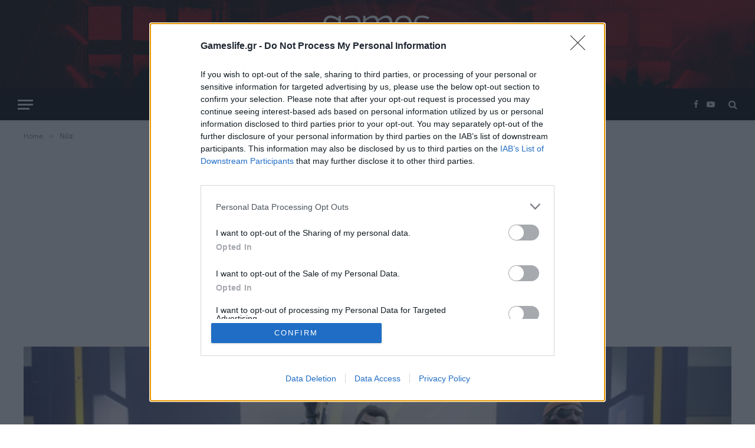

--- FILE ---
content_type: text/html; charset=UTF-8
request_url: https://www.gameslife.gr/agents-mayhem-98819
body_size: 19405
content:

<!DOCTYPE html>
<html lang="el" class="s-light site-s-light">

<head>

	<meta charset="UTF-8" />
	<meta name="viewport" content="width=device-width, initial-scale=1" />
	<meta name='robots' content='index, follow, max-image-preview:large, max-snippet:-1, max-video-preview:-1' />

	<!-- This site is optimized with the Yoast SEO plugin v25.5 - https://yoast.com/wordpress/plugins/seo/ -->
	<title>Η Volition ανακοίνωσε νέο τίτλο, το Agents of Mayhem</title><link rel="preload" as="font" href="https://www.gameslife.gr/wp-content/themes/smart-mag/css/icons/fonts/ts-icons.woff2?v3.1" type="font/woff2" crossorigin="anonymous" />
	<meta name="description" content="Η Volition Games (γνωστή κυρίως από τη σειρά Saints Row) ανακοίνωσε το Agents of Mayhem, ένα ολόφρεσκο παιχνίδι σε νέο setting." />
	<link rel="canonical" href="https://www.gameslife.gr/agents-mayhem-98819" />
	<meta property="og:locale" content="el_GR" />
	<meta property="og:type" content="article" />
	<meta property="og:title" content="Η Volition ανακοίνωσε νέο τίτλο, το Agents of Mayhem" />
	<meta property="og:description" content="Η Volition Games (γνωστή κυρίως από τη σειρά Saints Row) ανακοίνωσε το Agents of Mayhem, ένα ολόφρεσκο παιχνίδι σε νέο setting." />
	<meta property="og:url" content="https://www.gameslife.gr/agents-mayhem-98819" />
	<meta property="og:site_name" content="gameslife.gr" />
	<meta property="article:publisher" content="https://www.facebook.com/gameslifeGR" />
	<meta property="article:author" content="." />
	<meta property="article:published_time" content="2016-06-07T11:10:38+00:00" />
	<meta property="og:image" content="https://www.gameslife.gr/wp-content/uploads/2016/06/agents-of-mayhem-volition.jpg" />
	<meta property="og:image:width" content="660" />
	<meta property="og:image:height" content="330" />
	<meta property="og:image:type" content="image/jpeg" />
	<meta name="author" content="Χρήστος Κουβόπουλος" />
	<meta name="twitter:card" content="summary_large_image" />
	<meta name="twitter:creator" content="@gameslifeGR" />
	<meta name="twitter:site" content="@gameslifeGR" />
	<meta name="twitter:label1" content="Συντάχθηκε από" />
	<meta name="twitter:data1" content="Χρήστος Κουβόπουλος" />
	<script type="application/ld+json" class="yoast-schema-graph">{"@context":"https://schema.org","@graph":[{"@type":"Article","@id":"https://www.gameslife.gr/agents-mayhem-98819#article","isPartOf":{"@id":"https://www.gameslife.gr/agents-mayhem-98819"},"author":{"name":"Χρήστος Κουβόπουλος","@id":"https://www.gameslife.gr/#/schema/person/c4de1ea89796df4ab8115052d327cf02"},"headline":"Η Volition ανακοίνωσε νέο τίτλο, το Agents of Mayhem","datePublished":"2016-06-07T11:10:38+00:00","mainEntityOfPage":{"@id":"https://www.gameslife.gr/agents-mayhem-98819"},"wordCount":33,"publisher":{"@id":"https://www.gameslife.gr/#organization"},"image":{"@id":"https://www.gameslife.gr/agents-mayhem-98819#primaryimage"},"thumbnailUrl":"https://www.gameslife.gr/wp-content/uploads/2016/06/agents-of-mayhem-volition.jpg","keywords":["Agents of Mayhem","Volition"],"articleSection":["Νέα"],"inLanguage":"el"},{"@type":"WebPage","@id":"https://www.gameslife.gr/agents-mayhem-98819","url":"https://www.gameslife.gr/agents-mayhem-98819","name":"Η Volition ανακοίνωσε νέο τίτλο, το Agents of Mayhem","isPartOf":{"@id":"https://www.gameslife.gr/#website"},"primaryImageOfPage":{"@id":"https://www.gameslife.gr/agents-mayhem-98819#primaryimage"},"image":{"@id":"https://www.gameslife.gr/agents-mayhem-98819#primaryimage"},"thumbnailUrl":"https://www.gameslife.gr/wp-content/uploads/2016/06/agents-of-mayhem-volition.jpg","datePublished":"2016-06-07T11:10:38+00:00","description":"Η Volition Games (γνωστή κυρίως από τη σειρά Saints Row) ανακοίνωσε το Agents of Mayhem, ένα ολόφρεσκο παιχνίδι σε νέο setting.","inLanguage":"el","potentialAction":[{"@type":"ReadAction","target":["https://www.gameslife.gr/agents-mayhem-98819"]}]},{"@type":"ImageObject","inLanguage":"el","@id":"https://www.gameslife.gr/agents-mayhem-98819#primaryimage","url":"https://www.gameslife.gr/wp-content/uploads/2016/06/agents-of-mayhem-volition.jpg","contentUrl":"https://www.gameslife.gr/wp-content/uploads/2016/06/agents-of-mayhem-volition.jpg","width":660,"height":330,"caption":"agents of mayhem volition"},{"@type":"WebSite","@id":"https://www.gameslife.gr/#website","url":"https://www.gameslife.gr/","name":"gameslife.gr","description":"Ζήσε το παιχνίδι!","publisher":{"@id":"https://www.gameslife.gr/#organization"},"potentialAction":[{"@type":"SearchAction","target":{"@type":"EntryPoint","urlTemplate":"https://www.gameslife.gr/?s={search_term_string}"},"query-input":{"@type":"PropertyValueSpecification","valueRequired":true,"valueName":"search_term_string"}}],"inLanguage":"el"},{"@type":"Organization","@id":"https://www.gameslife.gr/#organization","name":"Games Life","url":"https://www.gameslife.gr/","logo":{"@type":"ImageObject","inLanguage":"el","@id":"https://www.gameslife.gr/#/schema/logo/image/","url":"https://www.gameslife.gr/wp-content/uploads/2016/06/logo_gl.png","contentUrl":"https://www.gameslife.gr/wp-content/uploads/2016/06/logo_gl.png","width":210,"height":100,"caption":"Games Life"},"image":{"@id":"https://www.gameslife.gr/#/schema/logo/image/"},"sameAs":["https://www.facebook.com/gameslifeGR","https://x.com/gameslifeGR"]},{"@type":"Person","@id":"https://www.gameslife.gr/#/schema/person/c4de1ea89796df4ab8115052d327cf02","name":"Χρήστος Κουβόπουλος","image":{"@type":"ImageObject","inLanguage":"el","@id":"https://www.gameslife.gr/#/schema/person/image/","url":"https://secure.gravatar.com/avatar/78ddecffc77ccf05e3d19e4dcc7474e0?s=96&d=retro&r=g","contentUrl":"https://secure.gravatar.com/avatar/78ddecffc77ccf05e3d19e4dcc7474e0?s=96&d=retro&r=g","caption":"Χρήστος Κουβόπουλος"},"description":"Παραδοσιακός PC gamer με πορεία στα μεγαλύτερα ελληνικά έντυπα (GamePro, Computer Games Magazine, PC Master) από το 2001. Πέρα από racing και sports, θα τον βρείτε να παίζει οποιοδήποτε genre, ακόμα και... text-based MMO.","sameAs":["http://www.facebook.com/chriskuv","."],"url":"https://www.gameslife.gr/author/kuv"}]}</script>
	<!-- / Yoast SEO plugin. -->


<link rel='dns-prefetch' href='//fonts.googleapis.com' />
<link rel="alternate" type="application/rss+xml" title="Ροή RSS &raquo; gameslife.gr" href="https://www.gameslife.gr/feed" />
<link rel="alternate" type="application/rss+xml" title="Ροή Σχολίων &raquo; gameslife.gr" href="https://www.gameslife.gr/comments/feed" />
<script type="text/javascript">
/* <![CDATA[ */
window._wpemojiSettings = {"baseUrl":"https:\/\/s.w.org\/images\/core\/emoji\/15.0.3\/72x72\/","ext":".png","svgUrl":"https:\/\/s.w.org\/images\/core\/emoji\/15.0.3\/svg\/","svgExt":".svg","source":{"concatemoji":"https:\/\/www.gameslife.gr\/wp-includes\/js\/wp-emoji-release.min.js?ver=3db1b2e83e1ba7a84f7bf9d35507bccb"}};
/*! This file is auto-generated */
!function(i,n){var o,s,e;function c(e){try{var t={supportTests:e,timestamp:(new Date).valueOf()};sessionStorage.setItem(o,JSON.stringify(t))}catch(e){}}function p(e,t,n){e.clearRect(0,0,e.canvas.width,e.canvas.height),e.fillText(t,0,0);var t=new Uint32Array(e.getImageData(0,0,e.canvas.width,e.canvas.height).data),r=(e.clearRect(0,0,e.canvas.width,e.canvas.height),e.fillText(n,0,0),new Uint32Array(e.getImageData(0,0,e.canvas.width,e.canvas.height).data));return t.every(function(e,t){return e===r[t]})}function u(e,t,n){switch(t){case"flag":return n(e,"\ud83c\udff3\ufe0f\u200d\u26a7\ufe0f","\ud83c\udff3\ufe0f\u200b\u26a7\ufe0f")?!1:!n(e,"\ud83c\uddfa\ud83c\uddf3","\ud83c\uddfa\u200b\ud83c\uddf3")&&!n(e,"\ud83c\udff4\udb40\udc67\udb40\udc62\udb40\udc65\udb40\udc6e\udb40\udc67\udb40\udc7f","\ud83c\udff4\u200b\udb40\udc67\u200b\udb40\udc62\u200b\udb40\udc65\u200b\udb40\udc6e\u200b\udb40\udc67\u200b\udb40\udc7f");case"emoji":return!n(e,"\ud83d\udc26\u200d\u2b1b","\ud83d\udc26\u200b\u2b1b")}return!1}function f(e,t,n){var r="undefined"!=typeof WorkerGlobalScope&&self instanceof WorkerGlobalScope?new OffscreenCanvas(300,150):i.createElement("canvas"),a=r.getContext("2d",{willReadFrequently:!0}),o=(a.textBaseline="top",a.font="600 32px Arial",{});return e.forEach(function(e){o[e]=t(a,e,n)}),o}function t(e){var t=i.createElement("script");t.src=e,t.defer=!0,i.head.appendChild(t)}"undefined"!=typeof Promise&&(o="wpEmojiSettingsSupports",s=["flag","emoji"],n.supports={everything:!0,everythingExceptFlag:!0},e=new Promise(function(e){i.addEventListener("DOMContentLoaded",e,{once:!0})}),new Promise(function(t){var n=function(){try{var e=JSON.parse(sessionStorage.getItem(o));if("object"==typeof e&&"number"==typeof e.timestamp&&(new Date).valueOf()<e.timestamp+604800&&"object"==typeof e.supportTests)return e.supportTests}catch(e){}return null}();if(!n){if("undefined"!=typeof Worker&&"undefined"!=typeof OffscreenCanvas&&"undefined"!=typeof URL&&URL.createObjectURL&&"undefined"!=typeof Blob)try{var e="postMessage("+f.toString()+"("+[JSON.stringify(s),u.toString(),p.toString()].join(",")+"));",r=new Blob([e],{type:"text/javascript"}),a=new Worker(URL.createObjectURL(r),{name:"wpTestEmojiSupports"});return void(a.onmessage=function(e){c(n=e.data),a.terminate(),t(n)})}catch(e){}c(n=f(s,u,p))}t(n)}).then(function(e){for(var t in e)n.supports[t]=e[t],n.supports.everything=n.supports.everything&&n.supports[t],"flag"!==t&&(n.supports.everythingExceptFlag=n.supports.everythingExceptFlag&&n.supports[t]);n.supports.everythingExceptFlag=n.supports.everythingExceptFlag&&!n.supports.flag,n.DOMReady=!1,n.readyCallback=function(){n.DOMReady=!0}}).then(function(){return e}).then(function(){var e;n.supports.everything||(n.readyCallback(),(e=n.source||{}).concatemoji?t(e.concatemoji):e.wpemoji&&e.twemoji&&(t(e.twemoji),t(e.wpemoji)))}))}((window,document),window._wpemojiSettings);
/* ]]> */
</script>
<style id='wp-emoji-styles-inline-css' type='text/css'>

	img.wp-smiley, img.emoji {
		display: inline !important;
		border: none !important;
		box-shadow: none !important;
		height: 1em !important;
		width: 1em !important;
		margin: 0 0.07em !important;
		vertical-align: -0.1em !important;
		background: none !important;
		padding: 0 !important;
	}
</style>
<link rel='stylesheet' id='wp-block-library-css' href='https://www.gameslife.gr/wp-includes/css/dist/block-library/style.min.css?ver=3db1b2e83e1ba7a84f7bf9d35507bccb' type='text/css' media='all' />
<style id='classic-theme-styles-inline-css' type='text/css'>
/*! This file is auto-generated */
.wp-block-button__link{color:#fff;background-color:#32373c;border-radius:9999px;box-shadow:none;text-decoration:none;padding:calc(.667em + 2px) calc(1.333em + 2px);font-size:1.125em}.wp-block-file__button{background:#32373c;color:#fff;text-decoration:none}
</style>
<style id='global-styles-inline-css' type='text/css'>
:root{--wp--preset--aspect-ratio--square: 1;--wp--preset--aspect-ratio--4-3: 4/3;--wp--preset--aspect-ratio--3-4: 3/4;--wp--preset--aspect-ratio--3-2: 3/2;--wp--preset--aspect-ratio--2-3: 2/3;--wp--preset--aspect-ratio--16-9: 16/9;--wp--preset--aspect-ratio--9-16: 9/16;--wp--preset--color--black: #000000;--wp--preset--color--cyan-bluish-gray: #abb8c3;--wp--preset--color--white: #ffffff;--wp--preset--color--pale-pink: #f78da7;--wp--preset--color--vivid-red: #cf2e2e;--wp--preset--color--luminous-vivid-orange: #ff6900;--wp--preset--color--luminous-vivid-amber: #fcb900;--wp--preset--color--light-green-cyan: #7bdcb5;--wp--preset--color--vivid-green-cyan: #00d084;--wp--preset--color--pale-cyan-blue: #8ed1fc;--wp--preset--color--vivid-cyan-blue: #0693e3;--wp--preset--color--vivid-purple: #9b51e0;--wp--preset--gradient--vivid-cyan-blue-to-vivid-purple: linear-gradient(135deg,rgba(6,147,227,1) 0%,rgb(155,81,224) 100%);--wp--preset--gradient--light-green-cyan-to-vivid-green-cyan: linear-gradient(135deg,rgb(122,220,180) 0%,rgb(0,208,130) 100%);--wp--preset--gradient--luminous-vivid-amber-to-luminous-vivid-orange: linear-gradient(135deg,rgba(252,185,0,1) 0%,rgba(255,105,0,1) 100%);--wp--preset--gradient--luminous-vivid-orange-to-vivid-red: linear-gradient(135deg,rgba(255,105,0,1) 0%,rgb(207,46,46) 100%);--wp--preset--gradient--very-light-gray-to-cyan-bluish-gray: linear-gradient(135deg,rgb(238,238,238) 0%,rgb(169,184,195) 100%);--wp--preset--gradient--cool-to-warm-spectrum: linear-gradient(135deg,rgb(74,234,220) 0%,rgb(151,120,209) 20%,rgb(207,42,186) 40%,rgb(238,44,130) 60%,rgb(251,105,98) 80%,rgb(254,248,76) 100%);--wp--preset--gradient--blush-light-purple: linear-gradient(135deg,rgb(255,206,236) 0%,rgb(152,150,240) 100%);--wp--preset--gradient--blush-bordeaux: linear-gradient(135deg,rgb(254,205,165) 0%,rgb(254,45,45) 50%,rgb(107,0,62) 100%);--wp--preset--gradient--luminous-dusk: linear-gradient(135deg,rgb(255,203,112) 0%,rgb(199,81,192) 50%,rgb(65,88,208) 100%);--wp--preset--gradient--pale-ocean: linear-gradient(135deg,rgb(255,245,203) 0%,rgb(182,227,212) 50%,rgb(51,167,181) 100%);--wp--preset--gradient--electric-grass: linear-gradient(135deg,rgb(202,248,128) 0%,rgb(113,206,126) 100%);--wp--preset--gradient--midnight: linear-gradient(135deg,rgb(2,3,129) 0%,rgb(40,116,252) 100%);--wp--preset--font-size--small: 13px;--wp--preset--font-size--medium: 20px;--wp--preset--font-size--large: 36px;--wp--preset--font-size--x-large: 42px;--wp--preset--spacing--20: 0.44rem;--wp--preset--spacing--30: 0.67rem;--wp--preset--spacing--40: 1rem;--wp--preset--spacing--50: 1.5rem;--wp--preset--spacing--60: 2.25rem;--wp--preset--spacing--70: 3.38rem;--wp--preset--spacing--80: 5.06rem;--wp--preset--shadow--natural: 6px 6px 9px rgba(0, 0, 0, 0.2);--wp--preset--shadow--deep: 12px 12px 50px rgba(0, 0, 0, 0.4);--wp--preset--shadow--sharp: 6px 6px 0px rgba(0, 0, 0, 0.2);--wp--preset--shadow--outlined: 6px 6px 0px -3px rgba(255, 255, 255, 1), 6px 6px rgba(0, 0, 0, 1);--wp--preset--shadow--crisp: 6px 6px 0px rgba(0, 0, 0, 1);}:where(.is-layout-flex){gap: 0.5em;}:where(.is-layout-grid){gap: 0.5em;}body .is-layout-flex{display: flex;}.is-layout-flex{flex-wrap: wrap;align-items: center;}.is-layout-flex > :is(*, div){margin: 0;}body .is-layout-grid{display: grid;}.is-layout-grid > :is(*, div){margin: 0;}:where(.wp-block-columns.is-layout-flex){gap: 2em;}:where(.wp-block-columns.is-layout-grid){gap: 2em;}:where(.wp-block-post-template.is-layout-flex){gap: 1.25em;}:where(.wp-block-post-template.is-layout-grid){gap: 1.25em;}.has-black-color{color: var(--wp--preset--color--black) !important;}.has-cyan-bluish-gray-color{color: var(--wp--preset--color--cyan-bluish-gray) !important;}.has-white-color{color: var(--wp--preset--color--white) !important;}.has-pale-pink-color{color: var(--wp--preset--color--pale-pink) !important;}.has-vivid-red-color{color: var(--wp--preset--color--vivid-red) !important;}.has-luminous-vivid-orange-color{color: var(--wp--preset--color--luminous-vivid-orange) !important;}.has-luminous-vivid-amber-color{color: var(--wp--preset--color--luminous-vivid-amber) !important;}.has-light-green-cyan-color{color: var(--wp--preset--color--light-green-cyan) !important;}.has-vivid-green-cyan-color{color: var(--wp--preset--color--vivid-green-cyan) !important;}.has-pale-cyan-blue-color{color: var(--wp--preset--color--pale-cyan-blue) !important;}.has-vivid-cyan-blue-color{color: var(--wp--preset--color--vivid-cyan-blue) !important;}.has-vivid-purple-color{color: var(--wp--preset--color--vivid-purple) !important;}.has-black-background-color{background-color: var(--wp--preset--color--black) !important;}.has-cyan-bluish-gray-background-color{background-color: var(--wp--preset--color--cyan-bluish-gray) !important;}.has-white-background-color{background-color: var(--wp--preset--color--white) !important;}.has-pale-pink-background-color{background-color: var(--wp--preset--color--pale-pink) !important;}.has-vivid-red-background-color{background-color: var(--wp--preset--color--vivid-red) !important;}.has-luminous-vivid-orange-background-color{background-color: var(--wp--preset--color--luminous-vivid-orange) !important;}.has-luminous-vivid-amber-background-color{background-color: var(--wp--preset--color--luminous-vivid-amber) !important;}.has-light-green-cyan-background-color{background-color: var(--wp--preset--color--light-green-cyan) !important;}.has-vivid-green-cyan-background-color{background-color: var(--wp--preset--color--vivid-green-cyan) !important;}.has-pale-cyan-blue-background-color{background-color: var(--wp--preset--color--pale-cyan-blue) !important;}.has-vivid-cyan-blue-background-color{background-color: var(--wp--preset--color--vivid-cyan-blue) !important;}.has-vivid-purple-background-color{background-color: var(--wp--preset--color--vivid-purple) !important;}.has-black-border-color{border-color: var(--wp--preset--color--black) !important;}.has-cyan-bluish-gray-border-color{border-color: var(--wp--preset--color--cyan-bluish-gray) !important;}.has-white-border-color{border-color: var(--wp--preset--color--white) !important;}.has-pale-pink-border-color{border-color: var(--wp--preset--color--pale-pink) !important;}.has-vivid-red-border-color{border-color: var(--wp--preset--color--vivid-red) !important;}.has-luminous-vivid-orange-border-color{border-color: var(--wp--preset--color--luminous-vivid-orange) !important;}.has-luminous-vivid-amber-border-color{border-color: var(--wp--preset--color--luminous-vivid-amber) !important;}.has-light-green-cyan-border-color{border-color: var(--wp--preset--color--light-green-cyan) !important;}.has-vivid-green-cyan-border-color{border-color: var(--wp--preset--color--vivid-green-cyan) !important;}.has-pale-cyan-blue-border-color{border-color: var(--wp--preset--color--pale-cyan-blue) !important;}.has-vivid-cyan-blue-border-color{border-color: var(--wp--preset--color--vivid-cyan-blue) !important;}.has-vivid-purple-border-color{border-color: var(--wp--preset--color--vivid-purple) !important;}.has-vivid-cyan-blue-to-vivid-purple-gradient-background{background: var(--wp--preset--gradient--vivid-cyan-blue-to-vivid-purple) !important;}.has-light-green-cyan-to-vivid-green-cyan-gradient-background{background: var(--wp--preset--gradient--light-green-cyan-to-vivid-green-cyan) !important;}.has-luminous-vivid-amber-to-luminous-vivid-orange-gradient-background{background: var(--wp--preset--gradient--luminous-vivid-amber-to-luminous-vivid-orange) !important;}.has-luminous-vivid-orange-to-vivid-red-gradient-background{background: var(--wp--preset--gradient--luminous-vivid-orange-to-vivid-red) !important;}.has-very-light-gray-to-cyan-bluish-gray-gradient-background{background: var(--wp--preset--gradient--very-light-gray-to-cyan-bluish-gray) !important;}.has-cool-to-warm-spectrum-gradient-background{background: var(--wp--preset--gradient--cool-to-warm-spectrum) !important;}.has-blush-light-purple-gradient-background{background: var(--wp--preset--gradient--blush-light-purple) !important;}.has-blush-bordeaux-gradient-background{background: var(--wp--preset--gradient--blush-bordeaux) !important;}.has-luminous-dusk-gradient-background{background: var(--wp--preset--gradient--luminous-dusk) !important;}.has-pale-ocean-gradient-background{background: var(--wp--preset--gradient--pale-ocean) !important;}.has-electric-grass-gradient-background{background: var(--wp--preset--gradient--electric-grass) !important;}.has-midnight-gradient-background{background: var(--wp--preset--gradient--midnight) !important;}.has-small-font-size{font-size: var(--wp--preset--font-size--small) !important;}.has-medium-font-size{font-size: var(--wp--preset--font-size--medium) !important;}.has-large-font-size{font-size: var(--wp--preset--font-size--large) !important;}.has-x-large-font-size{font-size: var(--wp--preset--font-size--x-large) !important;}
:where(.wp-block-post-template.is-layout-flex){gap: 1.25em;}:where(.wp-block-post-template.is-layout-grid){gap: 1.25em;}
:where(.wp-block-columns.is-layout-flex){gap: 2em;}:where(.wp-block-columns.is-layout-grid){gap: 2em;}
:root :where(.wp-block-pullquote){font-size: 1.5em;line-height: 1.6;}
</style>
<link rel='stylesheet' id='contact-form-7-css' href='https://www.gameslife.gr/wp-content/plugins/contact-form-7/includes/css/styles.css?ver=6.0.6' type='text/css' media='all' />
<link rel='stylesheet' id='smartmag-core-css' href='https://www.gameslife.gr/wp-content/themes/smart-mag/style.css?ver=10.2.1' type='text/css' media='all' />
<style id='smartmag-core-inline-css' type='text/css'>
:root { --c-main: #dd1824;
--c-main-rgb: 221,24,36;
--text-font: "DM Sans", system-ui, -apple-system, "Segoe UI", Arial, sans-serif;
--body-font: "DM Sans", system-ui, -apple-system, "Segoe UI", Arial, sans-serif;
--title-font: "Exo 2", system-ui, -apple-system, "Segoe UI", Arial, sans-serif;
--h-font: "Exo 2", system-ui, -apple-system, "Segoe UI", Arial, sans-serif;
--title-size-xs: 16px;
--title-size-s: 18px;
--title-size-n: 18px;
--title-size-m: 20px;
--title-fw-bold: 700; }
.smart-head-main { --c-shadow: rgba(0,0,0,0.05); }
.smart-head-main .smart-head-mid { --head-h: 150px; background-repeat: no-repeat; background-position: center center; background-size: cover; background-image: url(https://smartmag.theme-sphere.com/gaming/wp-content/uploads/sites/9/2021/02/header-bg-red@2x-web-scaled.jpg); }
.smart-head-main .smart-head-bot { --head-h: 54px; border-top-width: 0px; border-bottom-width: 0px; }
.navigation-main .menu > li > a { font-size: 15px; font-weight: bold; text-transform: uppercase; letter-spacing: .05em; }
.navigation-main .menu > li li a { font-size: 14px; }
.navigation-main { --nav-items-space: 16px; }
.s-light .navigation-main { --c-nav: #000000; }
.s-light .navigation { --c-nav-blip: var(--c-main); }
.s-dark .navigation-main { --c-nav: #ffffff; --c-nav-hov: var(--c-main); }
.s-dark .navigation { --c-nav-blip: #aaaaaa; }
.smart-head-mobile .smart-head-mid { --head-h: 70px; background-repeat: no-repeat; background-position: center center; background-size: cover; background-image: url(https://smartmag.theme-sphere.com/gaming/wp-content/uploads/sites/9/2021/02/header-bg-red@2x-web-scaled.jpg); border-bottom-width: 0px; }
.navigation-small { font-family: "Poppins", system-ui, -apple-system, "Segoe UI", Arial, sans-serif; margin-left: calc(-1 * var(--nav-items-space)); }
.smart-head-main .spc-social { --c-spc-social-hov: #f2f2f2; }
.post-meta .meta-item, .post-meta .text-in { font-size: 11px; text-transform: uppercase; letter-spacing: 0.04em; }
.block-head-c2 .heading { font-size: 21px; letter-spacing: 0.02em; }
.block-head-c2 { --line-weight: 3px; }
.block-head-e2 .heading { font-weight: 600; color: var(--c-main); }
.post-meta-single .meta-item, .post-meta-single .text-in { font-size: 14px; }
.entry-content { font-size: 18px; }
.a-wrap-2:not(._) { margin-top: 0px; }
@media (min-width: 1200px) { .loop-list .post-title { font-size: 22px; } }
@media (min-width: 940px) and (max-width: 1200px) { .navigation-main .menu > li > a { font-size: calc(10px + (15px - 10px) * .7); } }


</style>
<link rel='stylesheet' id='smartmag-magnific-popup-css' href='https://www.gameslife.gr/wp-content/themes/smart-mag/css/lightbox.css?ver=10.2.1' type='text/css' media='all' />
<link rel='stylesheet' id='smartmag-icons-css' href='https://www.gameslife.gr/wp-content/themes/smart-mag/css/icons/icons.css?ver=10.2.1' type='text/css' media='all' />
<link rel='stylesheet' id='smartmag-gfonts-custom-css' href='https://fonts.googleapis.com/css?family=DM+Sans%3A400%2C500%2C600%2C700%7CExo+2%3A400%2C500%2C600%2C700%7CPoppins%3A400%2C500%2C600%2C700&#038;display=swap' type='text/css' media='all' />
<script type="text/javascript" id="smartmag-lazy-inline-js-after">
/* <![CDATA[ */
/**
 * @copyright ThemeSphere
 * @preserve
 */
var BunyadLazy={};BunyadLazy.load=function(){function a(e,n){var t={};e.dataset.bgset&&e.dataset.sizes?(t.sizes=e.dataset.sizes,t.srcset=e.dataset.bgset):t.src=e.dataset.bgsrc,function(t){var a=t.dataset.ratio;if(0<a){const e=t.parentElement;if(e.classList.contains("media-ratio")){const n=e.style;n.getPropertyValue("--a-ratio")||(n.paddingBottom=100/a+"%")}}}(e);var a,o=document.createElement("img");for(a in o.onload=function(){var t="url('"+(o.currentSrc||o.src)+"')",a=e.style;a.backgroundImage!==t&&requestAnimationFrame(()=>{a.backgroundImage=t,n&&n()}),o.onload=null,o.onerror=null,o=null},o.onerror=o.onload,t)o.setAttribute(a,t[a]);o&&o.complete&&0<o.naturalWidth&&o.onload&&o.onload()}function e(t){t.dataset.loaded||a(t,()=>{document.dispatchEvent(new Event("lazyloaded")),t.dataset.loaded=1})}function n(t){"complete"===document.readyState?t():window.addEventListener("load",t)}return{initEarly:function(){var t,a=()=>{document.querySelectorAll(".img.bg-cover:not(.lazyload)").forEach(e)};"complete"!==document.readyState?(t=setInterval(a,150),n(()=>{a(),clearInterval(t)})):a()},callOnLoad:n,initBgImages:function(t){t&&n(()=>{document.querySelectorAll(".img.bg-cover").forEach(e)})},bgLoad:a}}(),BunyadLazy.load.initEarly();
/* ]]> */
</script>
<script type="text/javascript" src="https://www.gameslife.gr/wp-includes/js/jquery/jquery.min.js?ver=3.7.1" id="jquery-core-js"></script>
<script type="text/javascript" src="https://www.gameslife.gr/wp-includes/js/jquery/jquery-migrate.min.js?ver=3.4.1" id="jquery-migrate-js"></script>
<link rel="https://api.w.org/" href="https://www.gameslife.gr/wp-json/" /><link rel="alternate" title="JSON" type="application/json" href="https://www.gameslife.gr/wp-json/wp/v2/posts/43265" /><link rel="EditURI" type="application/rsd+xml" title="RSD" href="https://www.gameslife.gr/xmlrpc.php?rsd" />

<link rel='shortlink' href='https://www.gameslife.gr/?p=43265' />
<link rel="alternate" title="oEmbed (JSON)" type="application/json+oembed" href="https://www.gameslife.gr/wp-json/oembed/1.0/embed?url=https%3A%2F%2Fwww.gameslife.gr%2Fagents-mayhem-98819" />
<link rel="alternate" title="oEmbed (XML)" type="text/xml+oembed" href="https://www.gameslife.gr/wp-json/oembed/1.0/embed?url=https%3A%2F%2Fwww.gameslife.gr%2Fagents-mayhem-98819&#038;format=xml" />
<!-- start Simple Custom CSS and JS -->
<script async src="https://securepubads.g.doubleclick.net/tag/js/gpt.js"></script>
<script>
  window.googletag = window.googletag || {cmd: []};
  googletag.cmd.push(function() {
    googletag.defineSlot('/14406276/gameslife.gr_300x250_static_1', [300, 250], 'div-gpt-ad-1710326446254-0').addService(googletag.pubads());
	   googletag.defineSlot('/14406276/gameslife.gr_300x250_static_2', [300, 250], 'div-gpt-ad-1710326494169-0').addService(googletag.pubads());
	 googletag.defineSlot('/14406276/gameslife.gr_300x250_sidebar_1', [300, 250], 'div-gpt-ad-1710326522974-0').addService(googletag.pubads());
	  googletag.defineSlot('/14406276/gameslife.gr_300x250_sidebar_2', [300, 250], 'div-gpt-ad-1710326551675-0').addService(googletag.pubads());
    googletag.pubads().enableSingleRequest();
    googletag.pubads().collapseEmptyDivs();
    googletag.enableServices();
  });
</script>
<!-- end Simple Custom CSS and JS -->
<!-- start Simple Custom CSS and JS -->
<!-- Google Tag Manager -->
<script>(function(w,d,s,l,i){w[l]=w[l]||[];w[l].push({'gtm.start':
new Date().getTime(),event:'gtm.js'});var f=d.getElementsByTagName(s)[0],
j=d.createElement(s),dl=l!='dataLayer'?'&l='+l:'';j.async=true;j.src=
'https://www.googletagmanager.com/gtm.js?id='+i+dl;f.parentNode.insertBefore(j,f);
})(window,document,'script','dataLayer','GTM-PL3M8K89');</script>
<!-- End Google Tag Manager -->



<script async src="https://pagead2.googlesyndication.com/pagead/js/adsbygoogle.js?client=ca-pub-1800639030077422"
     crossorigin="anonymous"></script>

<!-- end Simple Custom CSS and JS -->
<!-- start Simple Custom CSS and JS -->
<!-- InMobi Choice. Consent Manager Tag v3.0 (for TCF 2.2) -->
<script type="text/javascript" async=true>
(function() {
  var host = window.location.hostname;
  var element = document.createElement('script');
  var firstScript = document.getElementsByTagName('script')[0];
  var url = 'https://cmp.inmobi.com'
    .concat('/choice/', 'wAsNvwRH6P4B5', '/', host, '/choice.js?tag_version=V3');
  var uspTries = 0;
  var uspTriesLimit = 3;
  element.async = true;
  element.type = 'text/javascript';
  element.src = url;

  firstScript.parentNode.insertBefore(element, firstScript);

  function makeStub() {
    var TCF_LOCATOR_NAME = '__tcfapiLocator';
    var queue = [];
    var win = window;
    var cmpFrame;

    function addFrame() {
      var doc = win.document;
      var otherCMP = !!(win.frames[TCF_LOCATOR_NAME]);

      if (!otherCMP) {
        if (doc.body) {
          var iframe = doc.createElement('iframe');

          iframe.style.cssText = 'display:none';
          iframe.name = TCF_LOCATOR_NAME;
          doc.body.appendChild(iframe);
        } else {
          setTimeout(addFrame, 5);
        }
      }
      return !otherCMP;
    }

    function tcfAPIHandler() {
      var gdprApplies;
      var args = arguments;

      if (!args.length) {
        return queue;
      } else if (args[0] === 'setGdprApplies') {
        if (
          args.length > 3 &&
          args[2] === 2 &&
          typeof args[3] === 'boolean'
        ) {
          gdprApplies = args[3];
          if (typeof args[2] === 'function') {
            args[2]('set', true);
          }
        }
      } else if (args[0] === 'ping') {
        var retr = {
          gdprApplies: gdprApplies,
          cmpLoaded: false,
          cmpStatus: 'stub'
        };

        if (typeof args[2] === 'function') {
          args[2](retr);
        }
      } else {
        if(args[0] === 'init' && typeof args[3] === 'object') {
          args[3] = Object.assign(args[3], { tag_version: 'V3' });
        }
        queue.push(args);
      }
    }

    function postMessageEventHandler(event) {
      var msgIsString = typeof event.data === 'string';
      var json = {};

      try {
        if (msgIsString) {
          json = JSON.parse(event.data);
        } else {
          json = event.data;
        }
      } catch (ignore) {}

      var payload = json.__tcfapiCall;

      if (payload) {
        window.__tcfapi(
          payload.command,
          payload.version,
          function(retValue, success) {
            var returnMsg = {
              __tcfapiReturn: {
                returnValue: retValue,
                success: success,
                callId: payload.callId
              }
            };
            if (msgIsString) {
              returnMsg = JSON.stringify(returnMsg);
            }
            if (event && event.source && event.source.postMessage) {
              event.source.postMessage(returnMsg, '*');
            }
          },
          payload.parameter
        );
      }
    }

    while (win) {
      try {
        if (win.frames[TCF_LOCATOR_NAME]) {
          cmpFrame = win;
          break;
        }
      } catch (ignore) {}

      if (win === window.top) {
        break;
      }
      win = win.parent;
    }
    if (!cmpFrame) {
      addFrame();
      win.__tcfapi = tcfAPIHandler;
      win.addEventListener('message', postMessageEventHandler, false);
    }
  };

  makeStub();

  var uspStubFunction = function() {
    var arg = arguments;
    if (typeof window.__uspapi !== uspStubFunction) {
      setTimeout(function() {
        if (typeof window.__uspapi !== 'undefined') {
          window.__uspapi.apply(window.__uspapi, arg);
        }
      }, 500);
    }
  };

  var checkIfUspIsReady = function() {
    uspTries++;
    if (window.__uspapi === uspStubFunction && uspTries < uspTriesLimit) {
      console.warn('USP is not accessible');
    } else {
      clearInterval(uspInterval);
    }
  };

  if (typeof window.__uspapi === 'undefined') {
    window.__uspapi = uspStubFunction;
    var uspInterval = setInterval(checkIfUspIsReady, 6000);
  }
})();
</script>
<!-- End InMobi Choice. Consent Manager Tag v3.0 (for TCF 2.2) --><!-- end Simple Custom CSS and JS -->

		<script>
		var BunyadSchemeKey = 'bunyad-scheme';
		(() => {
			const d = document.documentElement;
			const c = d.classList;
			var scheme = localStorage.getItem(BunyadSchemeKey);
			
			if (scheme) {
				d.dataset.origClass = c;
				scheme === 'dark' ? c.remove('s-light', 'site-s-light') : c.remove('s-dark', 'site-s-dark');
				c.add('site-s-' + scheme, 's-' + scheme);
			}
		})();
		</script>
		<meta name="generator" content="Elementor 3.25.3; features: e_font_icon_svg, additional_custom_breakpoints, e_optimized_control_loading; settings: css_print_method-external, google_font-enabled, font_display-swap">
			<style>
				.e-con.e-parent:nth-of-type(n+4):not(.e-lazyloaded):not(.e-no-lazyload),
				.e-con.e-parent:nth-of-type(n+4):not(.e-lazyloaded):not(.e-no-lazyload) * {
					background-image: none !important;
				}
				@media screen and (max-height: 1024px) {
					.e-con.e-parent:nth-of-type(n+3):not(.e-lazyloaded):not(.e-no-lazyload),
					.e-con.e-parent:nth-of-type(n+3):not(.e-lazyloaded):not(.e-no-lazyload) * {
						background-image: none !important;
					}
				}
				@media screen and (max-height: 640px) {
					.e-con.e-parent:nth-of-type(n+2):not(.e-lazyloaded):not(.e-no-lazyload),
					.e-con.e-parent:nth-of-type(n+2):not(.e-lazyloaded):not(.e-no-lazyload) * {
						background-image: none !important;
					}
				}
			</style>
			

</head>

<body class="post-template-default single single-post postid-43265 single-format-standard right-sidebar post-layout-cover post-cat-15 has-lb has-lb-sm ts-img-hov-fade layout-normal elementor-default elementor-kit-73369">

<!-- start Simple Custom CSS and JS -->
<!-- Google Tag Manager (noscript) -->
<noscript><iframe src="https://www.googletagmanager.com/ns.html?id=GTM-PL3M8K89"
height="0" width="0" style="display:none;visibility:hidden"></iframe></noscript>
<!-- End Google Tag Manager (noscript) -->

<!-- end Simple Custom CSS and JS -->


<div class="main-wrap">

	
<div class="off-canvas-backdrop"></div>
<div class="mobile-menu-container off-canvas s-dark" id="off-canvas">

	<div class="off-canvas-head">
		<a href="#" class="close">
			<span class="visuallyhidden">Close Menu</span>
			<i class="tsi tsi-times"></i>
		</a>

		<div class="ts-logo">
					</div>
	</div>

	<div class="off-canvas-content">

		
			<ul id="menu-previews" class="mobile-menu"><li id="menu-item-41" class="menu-item menu-item-type-taxonomy menu-item-object-category current-post-ancestor current-menu-parent current-post-parent menu-item-41"><a href="https://www.gameslife.gr/category/news">Νέα</a></li>
<li id="menu-item-43784" class="menu-item menu-item-type-taxonomy menu-item-object-category menu-item-has-children menu-item-43784"><a href="https://www.gameslife.gr/category/reviews">Reviews</a>
<ul class="sub-menu">
	<li id="menu-item-68470" class="menu-item menu-item-type-taxonomy menu-item-object-category menu-item-68470"><a href="https://www.gameslife.gr/category/reviews/playstation-5">PlayStation 5</a></li>
	<li id="menu-item-68471" class="menu-item menu-item-type-taxonomy menu-item-object-category menu-item-68471"><a href="https://www.gameslife.gr/category/reviews/xbox-series-x-s">Xbox Series X/S</a></li>
	<li id="menu-item-20852" class="menu-item menu-item-type-taxonomy menu-item-object-category menu-item-20852"><a href="https://www.gameslife.gr/category/reviews/ps4">PS4</a></li>
	<li id="menu-item-20853" class="menu-item menu-item-type-taxonomy menu-item-object-category menu-item-20853"><a href="https://www.gameslife.gr/category/reviews/xbox-one">Xbox One</a></li>
	<li id="menu-item-48" class="menu-item menu-item-type-taxonomy menu-item-object-category menu-item-48"><a href="https://www.gameslife.gr/category/reviews/reviews-pc">PC</a></li>
	<li id="menu-item-51306" class="menu-item menu-item-type-taxonomy menu-item-object-category menu-item-51306"><a href="https://www.gameslife.gr/category/reviews/switch">Switch</a></li>
	<li id="menu-item-49" class="menu-item menu-item-type-taxonomy menu-item-object-category menu-item-49"><a href="https://www.gameslife.gr/category/reviews/reviews-ps3">PS3</a></li>
	<li id="menu-item-46" class="menu-item menu-item-type-taxonomy menu-item-object-category menu-item-46"><a href="https://www.gameslife.gr/category/reviews/reviews-xbox-360">Xbox 360</a></li>
	<li id="menu-item-14611" class="menu-item menu-item-type-taxonomy menu-item-object-category menu-item-14611"><a href="https://www.gameslife.gr/category/reviews/reviews-wii-u">Wii U</a></li>
	<li id="menu-item-161" class="menu-item menu-item-type-taxonomy menu-item-object-category menu-item-161"><a href="https://www.gameslife.gr/category/reviews/reviews-3ds">3DS</a></li>
	<li id="menu-item-162" class="menu-item menu-item-type-taxonomy menu-item-object-category menu-item-162"><a href="https://www.gameslife.gr/category/reviews/reviews-ps-vita">PS Vita</a></li>
	<li id="menu-item-50" class="menu-item menu-item-type-taxonomy menu-item-object-category menu-item-50"><a href="https://www.gameslife.gr/category/reviews/reviews-mobile">Mobile</a></li>
</ul>
</li>
<li id="menu-item-9998" class="menu-item menu-item-type-taxonomy menu-item-object-category menu-item-9998"><a href="https://www.gameslife.gr/category/gaming-hardware">Gaming Hardware</a></li>
<li id="menu-item-40" class="menu-item menu-item-type-taxonomy menu-item-object-category menu-item-has-children menu-item-40"><a href="https://www.gameslife.gr/category/features">Θέματα</a>
<ul class="sub-menu">
	<li id="menu-item-43" class="menu-item menu-item-type-taxonomy menu-item-object-category menu-item-43"><a href="https://www.gameslife.gr/category/features/special">Αφιερώματα</a></li>
	<li id="menu-item-25049" class="menu-item menu-item-type-taxonomy menu-item-object-category menu-item-25049"><a href="https://www.gameslife.gr/category/blog/opinions">Άποψη</a></li>
	<li id="menu-item-42" class="menu-item menu-item-type-taxonomy menu-item-object-category menu-item-42"><a href="https://www.gameslife.gr/category/features/event">Ανταποκρίσεις</a></li>
	<li id="menu-item-44" class="menu-item menu-item-type-taxonomy menu-item-object-category menu-item-44"><a href="https://www.gameslife.gr/category/features/interview">Συνεντεύξεις</a></li>
	<li id="menu-item-25050" class="menu-item menu-item-type-taxonomy menu-item-object-category menu-item-25050"><a href="https://www.gameslife.gr/category/blog/proti-epafi">Πρώτη Επαφή</a></li>
</ul>
</li>
<li id="menu-item-228" class="menu-item menu-item-type-taxonomy menu-item-object-category menu-item-228"><a href="https://www.gameslife.gr/category/diagonismoi">Διαγωνισμοί</a></li>
</ul>
		
		
		
		<div class="spc-social-block spc-social spc-social-b smart-head-social">
		
			
				<a href="https://www.facebook.com/gameslifeGR" class="link service s-facebook" target="_blank" rel="nofollow noopener">
					<i class="icon tsi tsi-facebook"></i>					<span class="visuallyhidden">Facebook</span>
				</a>
									
			
				<a href="https://www.youtube.com/@GameslifeGRR" class="link service s-youtube" target="_blank" rel="nofollow noopener">
					<i class="icon tsi tsi-youtube-play"></i>					<span class="visuallyhidden">YouTube</span>
				</a>
									
			
		</div>

		
	</div>

</div>
<div class="smart-head smart-head-a smart-head-main" id="smart-head" data-sticky="auto" data-sticky-type="smart" data-sticky-full>
	
	<div class="smart-head-row smart-head-mid smart-head-row-3 s-dark smart-head-row-full">

		<div class="inner full">

							
				<div class="items items-left empty">
								</div>

							
				<div class="items items-center ">
					<a href="https://www.gameslife.gr/" title="gameslife.gr" rel="home" class="logo-link ts-logo logo-is-image">
		<span>
			
				
					<img src="https://www.gameslife.gr/wp-content/uploads/2024/03/logo_gl.png" class="logo-image" alt="gameslife.gr" width="210" height="100"/>
									 
					</span>
	</a>				</div>

							
				<div class="items items-right empty">
								</div>

						
		</div>
	</div>

	
	<div class="smart-head-row smart-head-bot smart-head-row-3 s-dark has-center-nav smart-head-row-full">

		<div class="inner full">

							
				<div class="items items-left ">
				
<button class="offcanvas-toggle has-icon" type="button" aria-label="Menu">
	<span class="hamburger-icon hamburger-icon-a">
		<span class="inner"></span>
	</span>
</button>				</div>

							
				<div class="items items-center ">
					<div class="nav-wrap">
		<nav class="navigation navigation-main nav-hov-a">
			<ul id="menu-previews-1" class="menu"><li class="menu-item menu-item-type-taxonomy menu-item-object-category current-post-ancestor current-menu-parent current-post-parent menu-cat-15 menu-item-41"><a href="https://www.gameslife.gr/category/news">Νέα</a></li>
<li class="menu-item menu-item-type-taxonomy menu-item-object-category menu-item-has-children menu-cat-3 menu-item-43784"><a href="https://www.gameslife.gr/category/reviews">Reviews</a>
<ul class="sub-menu">
	<li class="menu-item menu-item-type-taxonomy menu-item-object-category menu-cat-6745 menu-item-68470"><a href="https://www.gameslife.gr/category/reviews/playstation-5">PlayStation 5</a></li>
	<li class="menu-item menu-item-type-taxonomy menu-item-object-category menu-cat-6744 menu-item-68471"><a href="https://www.gameslife.gr/category/reviews/xbox-series-x-s">Xbox Series X/S</a></li>
	<li class="menu-item menu-item-type-taxonomy menu-item-object-category menu-cat-226 menu-item-20852"><a href="https://www.gameslife.gr/category/reviews/ps4">PS4</a></li>
	<li class="menu-item menu-item-type-taxonomy menu-item-object-category menu-cat-987 menu-item-20853"><a href="https://www.gameslife.gr/category/reviews/xbox-one">Xbox One</a></li>
	<li class="menu-item menu-item-type-taxonomy menu-item-object-category menu-cat-8 menu-item-48"><a href="https://www.gameslife.gr/category/reviews/reviews-pc">PC</a></li>
	<li class="menu-item menu-item-type-taxonomy menu-item-object-category menu-cat-4530 menu-item-51306"><a href="https://www.gameslife.gr/category/reviews/switch">Switch</a></li>
	<li class="menu-item menu-item-type-taxonomy menu-item-object-category menu-cat-6 menu-item-49"><a href="https://www.gameslife.gr/category/reviews/reviews-ps3">PS3</a></li>
	<li class="menu-item menu-item-type-taxonomy menu-item-object-category menu-cat-5 menu-item-46"><a href="https://www.gameslife.gr/category/reviews/reviews-xbox-360">Xbox 360</a></li>
	<li class="menu-item menu-item-type-taxonomy menu-item-object-category menu-cat-65 menu-item-14611"><a href="https://www.gameslife.gr/category/reviews/reviews-wii-u">Wii U</a></li>
	<li class="menu-item menu-item-type-taxonomy menu-item-object-category menu-cat-81 menu-item-161"><a href="https://www.gameslife.gr/category/reviews/reviews-3ds">3DS</a></li>
	<li class="menu-item menu-item-type-taxonomy menu-item-object-category menu-cat-82 menu-item-162"><a href="https://www.gameslife.gr/category/reviews/reviews-ps-vita">PS Vita</a></li>
	<li class="menu-item menu-item-type-taxonomy menu-item-object-category menu-cat-14 menu-item-50"><a href="https://www.gameslife.gr/category/reviews/reviews-mobile">Mobile</a></li>
</ul>
</li>
<li class="menu-item menu-item-type-taxonomy menu-item-object-category menu-cat-1001 menu-item-9998"><a href="https://www.gameslife.gr/category/gaming-hardware">Gaming Hardware</a></li>
<li class="menu-item menu-item-type-taxonomy menu-item-object-category menu-item-has-children menu-cat-16 menu-item-40"><a href="https://www.gameslife.gr/category/features">Θέματα</a>
<ul class="sub-menu">
	<li class="menu-item menu-item-type-taxonomy menu-item-object-category menu-cat-19 menu-item-43"><a href="https://www.gameslife.gr/category/features/special">Αφιερώματα</a></li>
	<li class="menu-item menu-item-type-taxonomy menu-item-object-category menu-cat-1069 menu-item-25049"><a href="https://www.gameslife.gr/category/blog/opinions">Άποψη</a></li>
	<li class="menu-item menu-item-type-taxonomy menu-item-object-category menu-cat-20 menu-item-42"><a href="https://www.gameslife.gr/category/features/event">Ανταποκρίσεις</a></li>
	<li class="menu-item menu-item-type-taxonomy menu-item-object-category menu-cat-18 menu-item-44"><a href="https://www.gameslife.gr/category/features/interview">Συνεντεύξεις</a></li>
	<li class="menu-item menu-item-type-taxonomy menu-item-object-category menu-cat-1070 menu-item-25050"><a href="https://www.gameslife.gr/category/blog/proti-epafi">Πρώτη Επαφή</a></li>
</ul>
</li>
<li class="menu-item menu-item-type-taxonomy menu-item-object-category menu-cat-96 menu-item-228"><a href="https://www.gameslife.gr/category/diagonismoi">Διαγωνισμοί</a></li>
</ul>		</nav>
	</div>
				</div>

							
				<div class="items items-right ">
				
		<div class="spc-social-block spc-social spc-social-a smart-head-social">
		
			
				<a href="https://www.facebook.com/gameslifeGR" class="link service s-facebook" target="_blank" rel="nofollow noopener">
					<i class="icon tsi tsi-facebook"></i>					<span class="visuallyhidden">Facebook</span>
				</a>
									
			
				<a href="https://www.youtube.com/@GameslifeGRR" class="link service s-youtube" target="_blank" rel="nofollow noopener">
					<i class="icon tsi tsi-youtube-play"></i>					<span class="visuallyhidden">YouTube</span>
				</a>
									
			
		</div>

		

	<a href="#" class="search-icon has-icon-only is-icon" title="Search">
		<i class="tsi tsi-search"></i>
	</a>

				</div>

						
		</div>
	</div>

	</div>
<div class="smart-head smart-head-a smart-head-mobile" id="smart-head-mobile" data-sticky="mid" data-sticky-type="smart" data-sticky-full>
	
	<div class="smart-head-row smart-head-mid smart-head-row-3 s-dark smart-head-row-full">

		<div class="inner wrap">

							
				<div class="items items-left ">
				
<button class="offcanvas-toggle has-icon" type="button" aria-label="Menu">
	<span class="hamburger-icon hamburger-icon-a">
		<span class="inner"></span>
	</span>
</button>				</div>

							
				<div class="items items-center ">
					<a href="https://www.gameslife.gr/" title="gameslife.gr" rel="home" class="logo-link ts-logo logo-is-image">
		<span>
			
				
					<img src="https://www.gameslife.gr/wp-content/uploads/2024/03/logo_gl.png" class="logo-image" alt="gameslife.gr" width="210" height="100"/>
									 
					</span>
	</a>				</div>

							
				<div class="items items-right ">
				

	<a href="#" class="search-icon has-icon-only is-icon" title="Search">
		<i class="tsi tsi-search"></i>
	</a>

				</div>

						
		</div>
	</div>

	</div>
<nav class="breadcrumbs is-full-width breadcrumbs-a" id="breadcrumb"><div class="inner ts-contain "><span><a href="https://www.gameslife.gr/"><span>Home</span></a></span><span class="delim">&raquo;</span><span><a href="https://www.gameslife.gr/category/news"><span>Νέα</span></a></span></div></nav>
<div class="main ts-contain cf right-sidebar">
	
			
<div class="post-wrap">
	<section class="the-post-header post-cover">
	
			<div class="featured">
					
								
					
						<a href="https://www.gameslife.gr/wp-content/uploads/2016/06/agents-of-mayhem-volition.jpg" class="image-link media-ratio ar-bunyad-main-full" title="Η Volition ανακοίνωσε νέο τίτλο, το Agents of Mayhem"><img fetchpriority="high" width="1200" height="574" src="[data-uri]" class="attachment-large size-large lazyload wp-post-image" alt="agents of mayhem volition" sizes="(max-width: 1200px) 100vw, 1200px" title="Η Volition ανακοίνωσε νέο τίτλο, το Agents of Mayhem" decoding="async" data-srcset="https://www.gameslife.gr/wp-content/uploads/2016/06/agents-of-mayhem-volition.jpg 660w, https://www.gameslife.gr/wp-content/uploads/2016/06/agents-of-mayhem-volition-300x150.jpg 300w, https://www.gameslife.gr/wp-content/uploads/2016/06/agents-of-mayhem-volition-625x313.jpg 625w, https://www.gameslife.gr/wp-content/uploads/2016/06/agents-of-mayhem-volition-180x90.jpg 180w, https://www.gameslife.gr/wp-content/uploads/2016/06/agents-of-mayhem-volition-350x175.jpg 350w" data-src="https://www.gameslife.gr/wp-content/uploads/2016/06/agents-of-mayhem-volition.jpg" /></a>
												
										
					<div class="overlay s-dark">	
					<div class="post-meta post-meta-a post-meta-left post-meta-single has-below"><div class="post-meta-items meta-above"><span class="meta-item cat-labels">
						
						<a href="https://www.gameslife.gr/category/news" class="category term-color-15" rel="category">Νέα</a>
					</span>
					</div><h1 class="is-title post-title">Η Volition ανακοίνωσε νέο τίτλο, το Agents of Mayhem</h1><div class="post-meta-items meta-below has-author-img"><span class="meta-item post-author has-img"><img alt='Χρήστος Κουβόπουλος' src='https://secure.gravatar.com/avatar/78ddecffc77ccf05e3d19e4dcc7474e0?s=32&#038;d=retro&#038;r=g' srcset='https://secure.gravatar.com/avatar/78ddecffc77ccf05e3d19e4dcc7474e0?s=64&#038;d=retro&#038;r=g 2x' class='avatar avatar-32 photo' height='32' width='32' decoding='async'/><span class="by">By</span> <a href="https://www.gameslife.gr/author/kuv" title="Άρθρα του/της Χρήστος Κουβόπουλος" rel="author">Χρήστος Κουβόπουλος</a></span><span class="meta-item has-next-icon date"><time class="post-date" datetime="2016-06-07T14:10:38+03:00">07/06/2016</time></span><span class="meta-item read-time has-icon"><i class="tsi tsi-clock"></i>1 Min Read</span></div></div>	
					</div>				
					
							</div>
	
	</section>
	
	
	<div class="ts-row">
		<div class="col-8 main-content">
			<div class="the-post s-post-cover">

				<article id="post-43265" class="post-43265 post type-post status-publish format-standard has-post-thumbnail category-news tag-agents-of-mayhem tag-volition">
					
<div class="post-content-wrap has-share-float">
						<div class="post-share-float share-float-a is-hidden spc-social-colors spc-social-colored">
	<div class="inner">
					<span class="share-text">Share</span>
		
		<div class="services">
					
				
			<a href="https://www.facebook.com/sharer.php?u=https%3A%2F%2Fwww.gameslife.gr%2Fagents-mayhem-98819" class="cf service s-facebook" target="_blank" title="Facebook" rel="nofollow noopener">
				<i class="tsi tsi-facebook"></i>
				<span class="label">Facebook</span>

							</a>
				
				
			<a href="https://twitter.com/intent/tweet?url=https%3A%2F%2Fwww.gameslife.gr%2Fagents-mayhem-98819&text=%CE%97%20Volition%20%CE%B1%CE%BD%CE%B1%CE%BA%CE%BF%CE%AF%CE%BD%CF%89%CF%83%CE%B5%20%CE%BD%CE%AD%CE%BF%20%CF%84%CE%AF%CF%84%CE%BB%CE%BF%2C%20%CF%84%CE%BF%20Agents%20of%20Mayhem" class="cf service s-twitter" target="_blank" title="Twitter" rel="nofollow noopener">
				<i class="tsi tsi-twitter"></i>
				<span class="label">Twitter</span>

							</a>
				
				
			<a href="/cdn-cgi/l/email-protection#[base64]" class="cf service s-email" target="_blank" title="Email" rel="nofollow noopener">
				<i class="tsi tsi-envelope-o"></i>
				<span class="label">Email</span>

							</a>
				
		
					
		</div>
	</div>		
</div>
			
	<div class="post-content cf entry-content content-spacious">

		
				
		<p>Η <a href="http://www.dsvolition.com/games/" target="_blank">Volition</a> Games (γνωστή κυρίως από τη σειρά Saints Row) ανακοίνωσε το Agents of Mayhem, ένα ολόφρεσκο παιχνίδι σε νέο setting. Πρόκειται για παιχνίδι για έναν μόνο παίκτη σε έναν τεράστιο, ανοικτό κόσμο με<strong> φουτουριστικό χαρακτήρα και cel-shaded τεχνοτροπία:</strong> αν σας έχουν ξετρελάνει τα γραφικά του Overwatch που θυμίζει κάτι από Pixar, τότε θα νιώσετε ότι βρίσκεστε σε γνώριμο έδαφος. Στο Agents of Mayhem, αν και θα παίζετε μόνος σας, θα χειρίζεστε <strong>τρεις διαφορετικούς ήρωες</strong>&#8211; αν και ο μηχανισμός εναλλαγής δεν έχει γίνει ακόμα γνωστός. Στο βίντεο που κυκλοφόρησε πάντως, βλέπουμε τον κακό Doctor Babylon με τη ρομποτική του στρατιά να αντιμετωπίζει τους τρεις βασικούς ήρωες: την πειρατίνα <strong>Fortune</strong> με το ρομποτάκι της, τον άγριο ναύτη <strong>Hardtack</strong> και τον&#8230; γοή <strong>Hollywood</strong> («υπεύθυνο δημοσίων σχέσεων»). Την αποκλειστική πρώτη παρουσίαση του παιχνιδιού την έκανε πάντως το IGN, <strong>με ό,τι συνεπάγεται αυτό.</strong> To Agents of Mayhem θα κυκλοφορήσει κάπου μέσα στο 2017 για PS4, Xbox One και PC.</p>
<div id="tv"><iframe src="//www.youtube.com/embed/kfBOHGWsJWQ" width="551" height="310" frameborder="0" allowfullscreen="allowfullscreen"></iframe></div>
<div class="awac-wrapper"><div class="awac widget text-2">			<div class="textwidget"><div style="width:100%;margin-bottom:20px; border-top: 1px solid #eddede; border-bottom: 1px solid #eddede; padding: 10px;">

<div id="textad_left">
<!-- /14406276/gameslife_textad_left -->
<div id='div-gpt-ad-1475574922873-0' style='height:80px; width:300px;'>
<script data-cfasync="false" src="/cdn-cgi/scripts/5c5dd728/cloudflare-static/email-decode.min.js"></script><script>
googletag.cmd.push(function() { googletag.display('div-gpt-ad-1475574922873-0'); });
</script>
</div>

</div>
<div id="textad_right">
<!-- /14406276/gameslife_textad_right -->
<div id='div-gpt-ad-1475574957962-0' style='height:80px; width:300px;'>
<script>
googletag.cmd.push(function() { googletag.display('div-gpt-ad-1475574957962-0'); });
</script>
</div>


</div>
<div style="clear:both"></div>
</div>
</div>
		</div></div>
				
		
		
		
	</div>
</div>
	
	<div class="the-post-tags"><a href="https://www.gameslife.gr/tag/agents-of-mayhem" rel="tag">Agents of Mayhem</a> <a href="https://www.gameslife.gr/tag/volition" rel="tag">Volition</a></div>
				</article>

				
	
	<div class="post-share-bot">
		<span class="info">Share.</span>
		
		<span class="share-links spc-social spc-social-colors spc-social-bg">

			
			
				<a href="https://www.facebook.com/sharer.php?u=https%3A%2F%2Fwww.gameslife.gr%2Fagents-mayhem-98819" class="service s-facebook tsi tsi-facebook" 
					title="Share on Facebook" target="_blank" rel="nofollow noopener">
					<span class="visuallyhidden">Facebook</span>

									</a>
					
			
				<a href="https://twitter.com/intent/tweet?url=https%3A%2F%2Fwww.gameslife.gr%2Fagents-mayhem-98819&#038;text=%CE%97%20Volition%20%CE%B1%CE%BD%CE%B1%CE%BA%CE%BF%CE%AF%CE%BD%CF%89%CF%83%CE%B5%20%CE%BD%CE%AD%CE%BF%20%CF%84%CE%AF%CF%84%CE%BB%CE%BF%2C%20%CF%84%CE%BF%20Agents%20of%20Mayhem" class="service s-twitter tsi tsi-twitter" 
					title="Share on X (Twitter)" target="_blank" rel="nofollow noopener">
					<span class="visuallyhidden">Twitter</span>

									</a>
					
			
				<a href="/cdn-cgi/l/email-protection#[base64]" class="service s-email tsi tsi-envelope-o" title="Share via Email" target="_blank" rel="nofollow noopener">
					<span class="visuallyhidden">Email</span>

									</a>
					
			
			
		</span>
	</div>
	



	<div class="author-box">
		<section class="author-info">

	<img alt='' src='https://secure.gravatar.com/avatar/78ddecffc77ccf05e3d19e4dcc7474e0?s=95&#038;d=retro&#038;r=g' srcset='https://secure.gravatar.com/avatar/78ddecffc77ccf05e3d19e4dcc7474e0?s=190&#038;d=retro&#038;r=g 2x' class='avatar avatar-95 photo' height='95' width='95' decoding='async'/>	
	<div class="description">
		<a href="https://www.gameslife.gr/author/kuv" title="Άρθρα του/της Χρήστος Κουβόπουλος" rel="author">Χρήστος Κουβόπουλος</a>		
		<ul class="social-icons">
					
			<li>
				<a href="https://www.facebook.com/chriskuv" class="icon tsi tsi-home" title="Website"> 
					<span class="visuallyhidden">Website</span></a>				
			</li>
			
			
					
			<li>
				<a href="http://." class="icon tsi tsi-facebook" title="Facebook"> 
					<span class="visuallyhidden">Facebook</span></a>				
			</li>
			
			
				</ul>
		
		<p class="bio">Παραδοσιακός PC gamer με πορεία στα μεγαλύτερα ελληνικά έντυπα (GamePro, Computer Games Magazine, PC Master) από το 2001. Πέρα από racing και sports, θα τον βρείτε να παίζει οποιοδήποτε genre, ακόμα και... text-based MMO.</p>
	</div>
	
</section>	</div>


	<section class="related-posts">
							
							
				<div class="block-head block-head-ac block-head-c is-left">

					<h4 class="heading">Related <span class="color">Posts</span></h4>					
									</div>
				
			
				<section class="block-wrap block-grid cols-gap-sm mb-none" data-id="1">

				
			<div class="block-content">
					
	<div class="loop loop-grid loop-grid-sm grid grid-3 md:grid-2 xs:grid-1">

					
<article class="l-post grid-post grid-sm-post">

	
			<div class="media">

		
			<a href="https://www.gameslife.gr/i-embark-studios-giortazei-tin-epitychia-tou-arc-raiders-me-chryso-ergaleio-gia-olous-30237" class="image-link media-ratio ratio-16-9" title="Η Embark Studios γιορτάζει την επιτυχία του Arc Raiders με χρυσό εργαλείο για όλους"><span data-bgsrc="https://www.gameslife.gr/wp-content/uploads/2026/01/HGw2q2fRkGXtYezT42mV9G-450x253.jpg" class="img bg-cover wp-post-image attachment-bunyad-medium size-bunyad-medium lazyload" data-bgset="https://www.gameslife.gr/wp-content/uploads/2026/01/HGw2q2fRkGXtYezT42mV9G-450x253.jpg 450w, https://www.gameslife.gr/wp-content/uploads/2026/01/HGw2q2fRkGXtYezT42mV9G-300x169.jpg 300w, https://www.gameslife.gr/wp-content/uploads/2026/01/HGw2q2fRkGXtYezT42mV9G-1024x576.jpg 1024w, https://www.gameslife.gr/wp-content/uploads/2026/01/HGw2q2fRkGXtYezT42mV9G-768x432.jpg 768w, https://www.gameslife.gr/wp-content/uploads/2026/01/HGw2q2fRkGXtYezT42mV9G-1536x864.jpg 1536w, https://www.gameslife.gr/wp-content/uploads/2026/01/HGw2q2fRkGXtYezT42mV9G-150x84.jpg 150w, https://www.gameslife.gr/wp-content/uploads/2026/01/HGw2q2fRkGXtYezT42mV9G-1200x675.jpg 1200w, https://www.gameslife.gr/wp-content/uploads/2026/01/HGw2q2fRkGXtYezT42mV9G.jpg 1920w" data-sizes="(max-width: 377px) 100vw, 377px"></span></a>			
			
			
			
		
		</div>
	

	
		<div class="content">

			<div class="post-meta post-meta-a"><h2 class="is-title post-title"><a href="https://www.gameslife.gr/i-embark-studios-giortazei-tin-epitychia-tou-arc-raiders-me-chryso-ergaleio-gia-olous-30237">Η Embark Studios γιορτάζει την επιτυχία του Arc Raiders με χρυσό εργαλείο για όλους</a></h2></div>			
			
			
		</div>

	
</article>					
<article class="l-post grid-post grid-sm-post">

	
			<div class="media">

		
			<a href="https://www.gameslife.gr/to-obsidian-moon-anoigei-tous-fakelous-tou-me-ena-playable-demo-sto-steam-detective-fest-88322" class="image-link media-ratio ratio-16-9" title="Το Obsidian Moon ανοίγει τους φακέλους του με ένα playable demo στο Steam Detective Fest"><span data-bgsrc="https://www.gameslife.gr/wp-content/uploads/2026/01/box-art-450x381.png" class="img bg-cover wp-post-image attachment-bunyad-medium size-bunyad-medium lazyload" data-bgset="https://www.gameslife.gr/wp-content/uploads/2026/01/box-art-450x381.png 450w, https://www.gameslife.gr/wp-content/uploads/2026/01/box-art-300x254.png 300w, https://www.gameslife.gr/wp-content/uploads/2026/01/box-art.png 748w" data-sizes="(max-width: 377px) 100vw, 377px"></span></a>			
			
			
			
		
		</div>
	

	
		<div class="content">

			<div class="post-meta post-meta-a"><h2 class="is-title post-title"><a href="https://www.gameslife.gr/to-obsidian-moon-anoigei-tous-fakelous-tou-me-ena-playable-demo-sto-steam-detective-fest-88322">Το Obsidian Moon ανοίγει τους φακέλους του με ένα playable demo στο Steam Detective Fest</a></h2></div>			
			
			
		</div>

	
</article>					
<article class="l-post grid-post grid-sm-post">

	
			<div class="media">

		
			<a href="https://www.gameslife.gr/fetos-ta-christougenna-sou-einai-xiaomi-ena-mini-xmas-odigos-me-ta-pio-cool-high-tech-proionta-94929" class="image-link media-ratio ratio-16-9" title="Φέτος τα Χριστούγεννα σου είναι… Xiaomi! Ένα μίνι XMAS οδηγός με τα πιο cool high-tech προϊόντα!"><span data-bgsrc="https://www.gameslife.gr/wp-content/uploads/2025/12/Xiaomi_Xmas_bundle_KV_16x9-450x256.jpg" class="img bg-cover wp-post-image attachment-bunyad-medium size-bunyad-medium lazyload" data-bgset="https://www.gameslife.gr/wp-content/uploads/2025/12/Xiaomi_Xmas_bundle_KV_16x9-450x256.jpg 450w, https://www.gameslife.gr/wp-content/uploads/2025/12/Xiaomi_Xmas_bundle_KV_16x9-300x171.jpg 300w, https://www.gameslife.gr/wp-content/uploads/2025/12/Xiaomi_Xmas_bundle_KV_16x9-1024x582.jpg 1024w, https://www.gameslife.gr/wp-content/uploads/2025/12/Xiaomi_Xmas_bundle_KV_16x9-768x437.jpg 768w, https://www.gameslife.gr/wp-content/uploads/2025/12/Xiaomi_Xmas_bundle_KV_16x9-1536x873.jpg 1536w, https://www.gameslife.gr/wp-content/uploads/2025/12/Xiaomi_Xmas_bundle_KV_16x9-150x85.jpg 150w, https://www.gameslife.gr/wp-content/uploads/2025/12/Xiaomi_Xmas_bundle_KV_16x9-1200x682.jpg 1200w, https://www.gameslife.gr/wp-content/uploads/2025/12/Xiaomi_Xmas_bundle_KV_16x9.jpg 2000w" data-sizes="(max-width: 377px) 100vw, 377px"></span></a>			
			
			
			
		
		</div>
	

	
		<div class="content">

			<div class="post-meta post-meta-a"><h2 class="is-title post-title"><a href="https://www.gameslife.gr/fetos-ta-christougenna-sou-einai-xiaomi-ena-mini-xmas-odigos-me-ta-pio-cool-high-tech-proionta-94929">Φέτος τα Χριστούγεννα σου είναι… Xiaomi! Ένα μίνι XMAS οδηγός με τα πιο cool high-tech προϊόντα!</a></h2></div>			
			
			
		</div>

	
</article>		
	</div>

		
			</div>

		</section>
		
	</section>					
				<div class="comments">
					
	

			<div class="ts-comments-show">
			<a href="#" class="ts-button ts-button-b">
				Add A Comment			</a>
		</div>
	

	<div id="comments" class="comments-area ts-comments-hidden">

			<p class="nocomments">Comments are closed.</p>
		
	
	
	</div><!-- #comments -->
				</div>

			</div>
		</div>

				
	
	<aside class="col-4 main-sidebar has-sep" data-sticky="1">
	
			<div class="inner theiaStickySidebar">
		
			
		<div id="smartmag-block-codes-2" class="widget ts-block-widget smartmag-widget-codes">		
		<div class="block">
			<div class="a-wrap"> <!-- /14406276/gameslife.gr_300x250_static_1 -->
<div id='div-gpt-ad-1710326446254-0' style='min-width: 300px; min-height: 250px;'>
  <script data-cfasync="false" src="/cdn-cgi/scripts/5c5dd728/cloudflare-static/email-decode.min.js"></script><script>
    googletag.cmd.push(function() { googletag.display('div-gpt-ad-1710326446254-0'); });
  </script>
</div></div>		</div>

		</div>
		<div id="smartmag-block-codes-3" class="widget ts-block-widget smartmag-widget-codes">		
		<div class="block">
			<div class="a-wrap"> <!-- /14406276/gameslife.gr_300x250_static_2 -->
<div id='div-gpt-ad-1710326494169-0' style='min-width: 300px; min-height: 250px;'>
  <script>
    googletag.cmd.push(function() { googletag.display('div-gpt-ad-1710326494169-0'); });
  </script>
</div></div>		</div>

		</div>
		<div id="smartmag-block-codes-4" class="widget ts-block-widget smartmag-widget-codes">		
		<div class="block">
			<div class="a-wrap"> 
<!-- /14406276/gameslife.gr_300x250_sidebar_1 -->
<div id='div-gpt-ad-1710326522974-0' style='min-width: 300px; min-height: 250px;'>
  <script>
    googletag.cmd.push(function() { googletag.display('div-gpt-ad-1710326522974-0'); });
  </script>
</div></div>		</div>

		</div>
		<div id="smartmag-block-grid-2" class="widget ts-block-widget smartmag-widget-grid">		
		<div class="block">
					<section class="block-wrap block-grid block-sc mb-none" data-id="2">

			<div class="widget-title block-head block-head-ac block-head block-head-ac block-head-c block-head-c2 is-left has-style"><h5 class="heading">Latest</h5></div>	
			<div class="block-content">
					
	<div class="loop loop-grid loop-grid-base grid grid-1 md:grid-1 xs:grid-1">

					
<article class="l-post grid-post grid-base-post">

	
			<div class="media">

		
			<a href="https://www.gameslife.gr/aoc-q24b36x-kai-q27b36x-othones-qhd-pou-syndyazoun-ypsili-apodosi-stin-ergasia-kai-omali-ebeiria-sto-paichnidi-47978" class="image-link media-ratio ratio-16-9" title="AOC Q24B36X και Q27B36X: Οθόνες QHD που συνδυάζουν υψηλή απόδοση στην εργασία και ομαλή εμπειρία στο παιχνίδι"><span data-bgsrc="https://www.gameslife.gr/wp-content/uploads/2026/01/70f4d178-891f-41f7-a06c-92780cdbad98-450x236.jpg" class="img bg-cover wp-post-image attachment-bunyad-medium size-bunyad-medium lazyload" data-bgset="https://www.gameslife.gr/wp-content/uploads/2026/01/70f4d178-891f-41f7-a06c-92780cdbad98-450x236.jpg 450w, https://www.gameslife.gr/wp-content/uploads/2026/01/70f4d178-891f-41f7-a06c-92780cdbad98-300x157.jpg 300w, https://www.gameslife.gr/wp-content/uploads/2026/01/70f4d178-891f-41f7-a06c-92780cdbad98-1024x536.jpg 1024w, https://www.gameslife.gr/wp-content/uploads/2026/01/70f4d178-891f-41f7-a06c-92780cdbad98-768x402.jpg 768w, https://www.gameslife.gr/wp-content/uploads/2026/01/70f4d178-891f-41f7-a06c-92780cdbad98-150x79.jpg 150w, https://www.gameslife.gr/wp-content/uploads/2026/01/70f4d178-891f-41f7-a06c-92780cdbad98.jpg 1200w" data-sizes="(max-width: 377px) 100vw, 377px"></span></a>			
			
			
							
				<span class="cat-labels cat-labels-overlay c-overlay p-bot-left">
				<a href="https://www.gameslife.gr/category/gaming-hardware" class="category term-color-1001" rel="category" tabindex="-1">Gaming Hardware</a>
			</span>
						
			
		
		</div>
	

	
		<div class="content">

			<div class="post-meta post-meta-a has-below"><h2 class="is-title post-title"><a href="https://www.gameslife.gr/aoc-q24b36x-kai-q27b36x-othones-qhd-pou-syndyazoun-ypsili-apodosi-stin-ergasia-kai-omali-ebeiria-sto-paichnidi-47978">AOC Q24B36X και Q27B36X: Οθόνες QHD που συνδυάζουν υψηλή απόδοση στην εργασία και ομαλή εμπειρία στο παιχνίδι</a></h2><div class="post-meta-items meta-below"><span class="meta-item post-author"><span class="by">By</span> <a href="https://www.gameslife.gr/author/sarandakieleni" title="Άρθρα του/της Ελένη Σαραντάκη" rel="author">Ελένη Σαραντάκη</a></span><span class="meta-item date"><span class="date-link"><time class="post-date" datetime="2026-01-16T13:59:13+02:00">16/01/2026</time></span></span></div></div>			
						
				<div class="excerpt">
					<p>Η AOC, κορυφαία εταιρία οθονών Η/Υ, εμπλουτίζει την πολυδιάστατη σειρά B3 με δύο νέες οθόνες&hellip;</p>
				</div>
			
			
			
		</div>

	
</article>					
<article class="l-post grid-post grid-base-post">

	
			<div class="media">

		
			<a href="https://www.gameslife.gr/i-embark-studios-giortazei-tin-epitychia-tou-arc-raiders-me-chryso-ergaleio-gia-olous-30237" class="image-link media-ratio ratio-16-9" title="Η Embark Studios γιορτάζει την επιτυχία του Arc Raiders με χρυσό εργαλείο για όλους"><span data-bgsrc="https://www.gameslife.gr/wp-content/uploads/2026/01/HGw2q2fRkGXtYezT42mV9G-450x253.jpg" class="img bg-cover wp-post-image attachment-bunyad-medium size-bunyad-medium lazyload" data-bgset="https://www.gameslife.gr/wp-content/uploads/2026/01/HGw2q2fRkGXtYezT42mV9G-450x253.jpg 450w, https://www.gameslife.gr/wp-content/uploads/2026/01/HGw2q2fRkGXtYezT42mV9G-300x169.jpg 300w, https://www.gameslife.gr/wp-content/uploads/2026/01/HGw2q2fRkGXtYezT42mV9G-1024x576.jpg 1024w, https://www.gameslife.gr/wp-content/uploads/2026/01/HGw2q2fRkGXtYezT42mV9G-768x432.jpg 768w, https://www.gameslife.gr/wp-content/uploads/2026/01/HGw2q2fRkGXtYezT42mV9G-1536x864.jpg 1536w, https://www.gameslife.gr/wp-content/uploads/2026/01/HGw2q2fRkGXtYezT42mV9G-150x84.jpg 150w, https://www.gameslife.gr/wp-content/uploads/2026/01/HGw2q2fRkGXtYezT42mV9G-1200x675.jpg 1200w, https://www.gameslife.gr/wp-content/uploads/2026/01/HGw2q2fRkGXtYezT42mV9G.jpg 1920w" data-sizes="(max-width: 377px) 100vw, 377px"></span></a>			
			
			
							
				<span class="cat-labels cat-labels-overlay c-overlay p-bot-left">
				<a href="https://www.gameslife.gr/category/news" class="category term-color-15" rel="category" tabindex="-1">Νέα</a>
			</span>
						
			
		
		</div>
	

	
		<div class="content">

			<div class="post-meta post-meta-a has-below"><h2 class="is-title post-title"><a href="https://www.gameslife.gr/i-embark-studios-giortazei-tin-epitychia-tou-arc-raiders-me-chryso-ergaleio-gia-olous-30237">Η Embark Studios γιορτάζει την επιτυχία του Arc Raiders με χρυσό εργαλείο για όλους</a></h2><div class="post-meta-items meta-below"><span class="meta-item post-author"><span class="by">By</span> <a href="https://www.gameslife.gr/author/sarandakieleni" title="Άρθρα του/της Ελένη Σαραντάκη" rel="author">Ελένη Σαραντάκη</a></span><span class="meta-item date"><span class="date-link"><time class="post-date" datetime="2026-01-14T09:22:51+02:00">14/01/2026</time></span></span></div></div>			
						
				<div class="excerpt">
					<p>Η Embark Studios ανακοίνωσε επίσημα ότι το παιχνίδι Arc Raiders έχει πουλήσει 12 εκατομμύρια αντίτυπα&hellip;</p>
				</div>
			
			
			
		</div>

	
</article>					
<article class="l-post grid-post grid-base-post">

	
			<div class="media">

		
			<a href="https://www.gameslife.gr/to-obsidian-moon-anoigei-tous-fakelous-tou-me-ena-playable-demo-sto-steam-detective-fest-88322" class="image-link media-ratio ratio-16-9" title="Το Obsidian Moon ανοίγει τους φακέλους του με ένα playable demo στο Steam Detective Fest"><span data-bgsrc="https://www.gameslife.gr/wp-content/uploads/2026/01/box-art-450x381.png" class="img bg-cover wp-post-image attachment-bunyad-medium size-bunyad-medium lazyload" data-bgset="https://www.gameslife.gr/wp-content/uploads/2026/01/box-art-450x381.png 450w, https://www.gameslife.gr/wp-content/uploads/2026/01/box-art-300x254.png 300w, https://www.gameslife.gr/wp-content/uploads/2026/01/box-art.png 748w" data-sizes="(max-width: 377px) 100vw, 377px"></span></a>			
			
			
							
				<span class="cat-labels cat-labels-overlay c-overlay p-bot-left">
				<a href="https://www.gameslife.gr/category/news" class="category term-color-15" rel="category" tabindex="-1">Νέα</a>
			</span>
						
			
		
		</div>
	

	
		<div class="content">

			<div class="post-meta post-meta-a has-below"><h2 class="is-title post-title"><a href="https://www.gameslife.gr/to-obsidian-moon-anoigei-tous-fakelous-tou-me-ena-playable-demo-sto-steam-detective-fest-88322">Το Obsidian Moon ανοίγει τους φακέλους του με ένα playable demo στο Steam Detective Fest</a></h2><div class="post-meta-items meta-below"><span class="meta-item post-author"><span class="by">By</span> <a href="https://www.gameslife.gr/author/petrosky" title="Άρθρα του/της Πέτρος Κυπραίος" rel="author">Πέτρος Κυπραίος</a></span><span class="meta-item date"><span class="date-link"><time class="post-date" datetime="2026-01-13T18:06:21+02:00">13/01/2026</time></span></span></div></div>			
						
				<div class="excerpt">
					<p>Ερεύνησε τον πρώτο σου φόνο, ακολούθησε τα στοιχεία με τον δικό σου τρόπο και αποφάσισε&hellip;</p>
				</div>
			
			
			
		</div>

	
</article>					
<article class="l-post grid-post grid-base-post">

	
			<div class="media">

		
			<a href="https://www.gameslife.gr/i-agon-by-aoc-kai-i-nvidia-g-sync-pulsar-thetoun-nea-protypa-stis-high-end-othones-gia-antagonistiko-gaming-14467" class="image-link media-ratio ratio-16-9" title="Η AGON by AOC και η NVIDIA G-SYNC Pulsar θέτουν νέα πρότυπα στις high-end οθόνες για ανταγωνιστικό gaming"><span data-bgsrc="https://www.gameslife.gr/wp-content/uploads/2026/01/thumbnail_AGON-PRO_AG276QSG2_1200x628_EN-450x236.jpg" class="img bg-cover wp-post-image attachment-bunyad-medium size-bunyad-medium lazyload" data-bgset="https://www.gameslife.gr/wp-content/uploads/2026/01/thumbnail_AGON-PRO_AG276QSG2_1200x628_EN-450x236.jpg 450w, https://www.gameslife.gr/wp-content/uploads/2026/01/thumbnail_AGON-PRO_AG276QSG2_1200x628_EN-300x157.jpg 300w, https://www.gameslife.gr/wp-content/uploads/2026/01/thumbnail_AGON-PRO_AG276QSG2_1200x628_EN-1024x536.jpg 1024w, https://www.gameslife.gr/wp-content/uploads/2026/01/thumbnail_AGON-PRO_AG276QSG2_1200x628_EN-768x402.jpg 768w, https://www.gameslife.gr/wp-content/uploads/2026/01/thumbnail_AGON-PRO_AG276QSG2_1200x628_EN-150x79.jpg 150w, https://www.gameslife.gr/wp-content/uploads/2026/01/thumbnail_AGON-PRO_AG276QSG2_1200x628_EN.jpg 1200w" data-sizes="(max-width: 377px) 100vw, 377px"></span></a>			
			
			
							
				<span class="cat-labels cat-labels-overlay c-overlay p-bot-left">
				<a href="https://www.gameslife.gr/category/gaming-hardware" class="category term-color-1001" rel="category" tabindex="-1">Gaming Hardware</a>
			</span>
						
			
		
		</div>
	

	
		<div class="content">

			<div class="post-meta post-meta-a has-below"><h2 class="is-title post-title"><a href="https://www.gameslife.gr/i-agon-by-aoc-kai-i-nvidia-g-sync-pulsar-thetoun-nea-protypa-stis-high-end-othones-gia-antagonistiko-gaming-14467">Η AGON by AOC και η NVIDIA G-SYNC Pulsar θέτουν νέα πρότυπα στις high-end οθόνες για ανταγωνιστικό gaming</a></h2><div class="post-meta-items meta-below"><span class="meta-item post-author"><span class="by">By</span> <a href="https://www.gameslife.gr/author/sarandakieleni" title="Άρθρα του/της Ελένη Σαραντάκη" rel="author">Ελένη Σαραντάκη</a></span><span class="meta-item date"><span class="date-link"><time class="post-date" datetime="2026-01-08T11:39:31+02:00">08/01/2026</time></span></span></div></div>			
						
				<div class="excerpt">
					<p>Ως παγκόσμιος ηγέτης στις οθόνες gaming, η AGON by AOC συνεχίζει τη μακροχρόνια και στενή&hellip;</p>
				</div>
			
			
			
		</div>

	
</article>		
	</div>

		
			</div>

		</section>
				</div>

		</div>
		<div id="smartmag-block-codes-5" class="widget ts-block-widget smartmag-widget-codes">		
		<div class="block">
			<div class="a-wrap"> <!-- /14406276/gameslife.gr_300x250_sidebar_2 -->
<div id='div-gpt-ad-1710326551675-0' style='min-width: 300px; min-height: 250px;'>
  <script>
    googletag.cmd.push(function() { googletag.display('div-gpt-ad-1710326551675-0'); });
  </script>
</div></div>		</div>

		</div>		</div>
	
	</aside>
	
	</div>
</div> <!-- .post-wrap -->
	</div>

			<footer class="main-footer cols-gap-lg footer-bold s-dark">

					
	
			<div class="lower-footer bold-footer-lower">
			<div class="ts-contain inner">

									<div class="footer-logo">
						<img src="https://www.gameslife.gr/wp-content/uploads/2024/03/logo_gl.png" width="210" height="100" class="logo" alt="gameslife.gr" />
					</div>
						
				

				
		<div class="spc-social-block spc-social spc-social-b ">
		
			
				<a href="https://www.facebook.com/gameslifeGR" class="link service s-facebook" target="_blank" rel="nofollow noopener">
					<i class="icon tsi tsi-facebook"></i>					<span class="visuallyhidden">Facebook</span>
				</a>
									
			
				<a href="#" class="link service s-instagram" target="_blank" rel="nofollow noopener">
					<i class="icon tsi tsi-instagram"></i>					<span class="visuallyhidden">Instagram</span>
				</a>
									
			
				<a href="https://www.youtube.com/@GameslifeGRR" class="link service s-youtube" target="_blank" rel="nofollow noopener">
					<i class="icon tsi tsi-youtube-play"></i>					<span class="visuallyhidden">YouTube</span>
				</a>
									
			
		</div>

		
											
						<div class="links">
							<div class="menu-uber-top-menu-container"><ul id="menu-uber-top-menu" class="menu"><li id="menu-item-276" class="menu-item menu-item-type-post_type menu-item-object-page menu-item-276"><a href="https://www.gameslife.gr/poioi-eimaste">ΠΟΙΟΙ ΕΙΜΑΣΤΕ</a></li>
<li id="menu-item-489" class="menu-item menu-item-type-post_type menu-item-object-page menu-item-489"><a href="https://www.gameslife.gr/terms-of-use-and-privacy">ΟΡΟΙ ΧΡΗΣΗΣ</a></li>
<li id="menu-item-323" class="menu-item menu-item-type-post_type menu-item-object-page menu-item-323"><a href="https://www.gameslife.gr/epikoinonia">ΕΠΙΚΟΙΝΩΝΙΑ</a></li>
</ul></div>						</div>
						
				
				<div class="copyright">
					&copy; 2026 gameslife.gr				</div>
			</div>
		</div>		
			</footer>
		
	
</div><!-- .main-wrap -->



	<div class="search-modal-wrap" data-scheme="">
		<div class="search-modal-box" role="dialog" aria-modal="true">

			<form method="get" class="search-form" action="https://www.gameslife.gr/">
				<input type="search" class="search-field live-search-query" name="s" placeholder="Search..." value="" required />

				<button type="submit" class="search-submit visuallyhidden">Submit</button>

				<p class="message">
					Type above and press <em>Enter</em> to search. Press <em>Esc</em> to cancel.				</p>
						
			</form>

		</div>
	</div>


<script type="application/ld+json">{"@context":"http:\/\/schema.org","@type":"Article","headline":"\u0397 Volition \u03b1\u03bd\u03b1\u03ba\u03bf\u03af\u03bd\u03c9\u03c3\u03b5 \u03bd\u03ad\u03bf \u03c4\u03af\u03c4\u03bb\u03bf, \u03c4\u03bf Agents of Mayhem","url":"https:\/\/www.gameslife.gr\/agents-mayhem-98819","image":{"@type":"ImageObject","url":"https:\/\/www.gameslife.gr\/wp-content\/uploads\/2016\/06\/agents-of-mayhem-volition.jpg","width":660,"height":330},"datePublished":"2016-06-07T14:10:38+03:00","dateModified":"2016-06-07T14:10:38+03:00","author":{"@type":"Person","name":"\u03a7\u03c1\u03ae\u03c3\u03c4\u03bf\u03c2 \u039a\u03bf\u03c5\u03b2\u03cc\u03c0\u03bf\u03c5\u03bb\u03bf\u03c2","url":"https:\/\/www.gameslife.gr\/author\/kuv"},"publisher":{"@type":"Organization","name":"gameslife.gr","sameAs":"https:\/\/www.gameslife.gr","logo":{"@type":"ImageObject","url":"https:\/\/www.gameslife.gr\/wp-content\/uploads\/2024\/03\/logo_gl.png"}},"mainEntityOfPage":{"@type":"WebPage","@id":"https:\/\/www.gameslife.gr\/agents-mayhem-98819"}}</script>
			<script type='text/javascript'>
				const lazyloadRunObserver = () => {
					const lazyloadBackgrounds = document.querySelectorAll( `.e-con.e-parent:not(.e-lazyloaded)` );
					const lazyloadBackgroundObserver = new IntersectionObserver( ( entries ) => {
						entries.forEach( ( entry ) => {
							if ( entry.isIntersecting ) {
								let lazyloadBackground = entry.target;
								if( lazyloadBackground ) {
									lazyloadBackground.classList.add( 'e-lazyloaded' );
								}
								lazyloadBackgroundObserver.unobserve( entry.target );
							}
						});
					}, { rootMargin: '200px 0px 200px 0px' } );
					lazyloadBackgrounds.forEach( ( lazyloadBackground ) => {
						lazyloadBackgroundObserver.observe( lazyloadBackground );
					} );
				};
				const events = [
					'DOMContentLoaded',
					'elementor/lazyload/observe',
				];
				events.forEach( ( event ) => {
					document.addEventListener( event, lazyloadRunObserver );
				} );
			</script>
			<script data-cfasync="false">SphereCore_AutoPosts = [{"id":43271,"title":"Horizon Zero Dawn, \u03ba\u03b1\u03b8\u03c5\u03c3\u03c4\u03b5\u03c1\u03b5\u03af \u03b3\u03b9\u03b1 \u03c4\u03bf 2017","url":"https:\/\/www.gameslife.gr\/horizon-zero-dawn-2017"},{"id":43273,"title":"\u03a4\u03bf FIFA 17 \u03ad\u03c1\u03c7\u03b5\u03c4\u03b1\u03b9 \u03bc\u03b5 Frostbite engine!","url":"https:\/\/www.gameslife.gr\/fifa-17-is-coming-with-frostbite-engine-37769"},{"id":43262,"title":"\u03a6\u03ae\u03bc\u03b5\u03c2 \u03b3\u03b9\u03b1 \u03c0\u03b1\u03c1\u03bf\u03c5\u03c3\u03af\u03b1\u03c3\u03b7 \u03c4\u03bf\u03c5 Prey 2 (\u03b5\u03c0\u03b9\u03c4\u03ad\u03bb\u03bf\u03c5\u03c2;) \u03c3\u03c4\u03b7\u03bd E3","url":"https:\/\/www.gameslife.gr\/prey-2-presentation-e3-97424"},{"id":43253,"title":"O \u03bc\u03b5\u03b3\u03ac\u03bb\u03bf\u03c2 \u03bd\u03b9\u03ba\u03b7\u03c4\u03ae\u03c2 \u03c4\u03bf\u03c5 Samsung Galaxy Tab E \u03c0\u03c1\u03bf\u03c3\u03c6\u03bf\u03c1\u03ac \u03c4\u03bf\u03c5 Kaizershop.gr!","url":"https:\/\/www.gameslife.gr\/winner-of-samsung-galaxy-tab-e-kaizershop-24441"}];</script><script type="application/ld+json">{"@context":"https:\/\/schema.org","@type":"BreadcrumbList","itemListElement":[{"@type":"ListItem","position":1,"item":{"@type":"WebPage","@id":"https:\/\/www.gameslife.gr\/","name":"Home"}},{"@type":"ListItem","position":2,"item":{"@type":"WebPage","@id":"https:\/\/www.gameslife.gr\/category\/news","name":"\u039d\u03ad\u03b1"}},{"@type":"ListItem","position":3,"item":{"@type":"WebPage","@id":"https:\/\/www.gameslife.gr\/agents-mayhem-98819","name":"\u0397 Volition \u03b1\u03bd\u03b1\u03ba\u03bf\u03af\u03bd\u03c9\u03c3\u03b5 \u03bd\u03ad\u03bf \u03c4\u03af\u03c4\u03bb\u03bf, \u03c4\u03bf Agents of Mayhem"}}]}</script>
<script type="text/javascript" id="smartmag-lazyload-js-extra">
/* <![CDATA[ */
var BunyadLazyConf = {"type":"normal"};
/* ]]> */
</script>
<script type="text/javascript" src="https://www.gameslife.gr/wp-content/themes/smart-mag/js/lazyload.js?ver=10.2.1" id="smartmag-lazyload-js"></script>
<script type="text/javascript" src="https://www.gameslife.gr/wp-includes/js/dist/hooks.min.js?ver=2810c76e705dd1a53b18" id="wp-hooks-js"></script>
<script type="text/javascript" src="https://www.gameslife.gr/wp-includes/js/dist/i18n.min.js?ver=5e580eb46a90c2b997e6" id="wp-i18n-js"></script>
<script type="text/javascript" id="wp-i18n-js-after">
/* <![CDATA[ */
wp.i18n.setLocaleData( { 'text direction\u0004ltr': [ 'ltr' ] } );
/* ]]> */
</script>
<script type="text/javascript" src="https://www.gameslife.gr/wp-content/plugins/contact-form-7/includes/swv/js/index.js?ver=6.0.6" id="swv-js"></script>
<script type="text/javascript" id="contact-form-7-js-translations">
/* <![CDATA[ */
( function( domain, translations ) {
	var localeData = translations.locale_data[ domain ] || translations.locale_data.messages;
	localeData[""].domain = domain;
	wp.i18n.setLocaleData( localeData, domain );
} )( "contact-form-7", {"translation-revision-date":"2024-08-02 09:16:28+0000","generator":"GlotPress\/4.0.1","domain":"messages","locale_data":{"messages":{"":{"domain":"messages","plural-forms":"nplurals=2; plural=n != 1;","lang":"el_GR"},"This contact form is placed in the wrong place.":["\u0397 \u03c6\u03cc\u03c1\u03bc\u03b1 \u03b5\u03c0\u03b9\u03ba\u03bf\u03b9\u03bd\u03c9\u03bd\u03af\u03b1\u03c2 \u03b5\u03af\u03bd\u03b1\u03b9 \u03c3\u03b5 \u03bb\u03ac\u03b8\u03bf\u03c2 \u03b8\u03ad\u03c3\u03b7."],"Error:":["\u03a3\u03c6\u03ac\u03bb\u03bc\u03b1:"]}},"comment":{"reference":"includes\/js\/index.js"}} );
/* ]]> */
</script>
<script type="text/javascript" id="contact-form-7-js-before">
/* <![CDATA[ */
var wpcf7 = {
    "api": {
        "root": "https:\/\/www.gameslife.gr\/wp-json\/",
        "namespace": "contact-form-7\/v1"
    },
    "cached": 1
};
/* ]]> */
</script>
<script type="text/javascript" src="https://www.gameslife.gr/wp-content/plugins/contact-form-7/includes/js/index.js?ver=6.0.6" id="contact-form-7-js"></script>
<script type="text/javascript" src="https://www.gameslife.gr/wp-content/plugins/wp-gallery-custom-links/wp-gallery-custom-links.js?ver=1.1" id="wp-gallery-custom-links-js-js"></script>
<script type="text/javascript" src="https://www.gameslife.gr/wp-content/plugins/sphere-core/components/auto-load-post/js/auto-load-post.js?ver=1.6.9" id="spc-auto-load-post-js"></script>
<script type="text/javascript" src="https://www.gameslife.gr/wp-content/themes/smart-mag/js/jquery.mfp-lightbox.js?ver=10.2.1" id="magnific-popup-js"></script>
<script type="text/javascript" src="https://www.gameslife.gr/wp-content/themes/smart-mag/js/jquery.sticky-sidebar.js?ver=10.2.1" id="theia-sticky-sidebar-js"></script>
<script type="text/javascript" id="smartmag-theme-js-extra">
/* <![CDATA[ */
var Bunyad = {"ajaxurl":"https:\/\/www.gameslife.gr\/wp-admin\/admin-ajax.php"};
/* ]]> */
</script>
<script type="text/javascript" src="https://www.gameslife.gr/wp-content/themes/smart-mag/js/theme.js?ver=10.2.1" id="smartmag-theme-js"></script>
<script type="text/javascript" src="https://www.gameslife.gr/wp-content/themes/smart-mag/js/float-share.js?ver=10.2.1" id="smartmag-float-share-js"></script>


<script defer src="https://static.cloudflareinsights.com/beacon.min.js/vcd15cbe7772f49c399c6a5babf22c1241717689176015" integrity="sha512-ZpsOmlRQV6y907TI0dKBHq9Md29nnaEIPlkf84rnaERnq6zvWvPUqr2ft8M1aS28oN72PdrCzSjY4U6VaAw1EQ==" data-cf-beacon='{"version":"2024.11.0","token":"92707cfd58ec442dbca05deff046f293","r":1,"server_timing":{"name":{"cfCacheStatus":true,"cfEdge":true,"cfExtPri":true,"cfL4":true,"cfOrigin":true,"cfSpeedBrain":true},"location_startswith":null}}' crossorigin="anonymous"></script>
</body>
</html>

<!-- Page cached by LiteSpeed Cache 7.2 on 2026-01-17 04:46:31 -->

--- FILE ---
content_type: text/html; charset=utf-8
request_url: https://www.google.com/recaptcha/api2/aframe
body_size: 267
content:
<!DOCTYPE HTML><html><head><meta http-equiv="content-type" content="text/html; charset=UTF-8"></head><body><script nonce="H9QPbLnPPUAAdhIWlOGCcg">/** Anti-fraud and anti-abuse applications only. See google.com/recaptcha */ try{var clients={'sodar':'https://pagead2.googlesyndication.com/pagead/sodar?'};window.addEventListener("message",function(a){try{if(a.source===window.parent){var b=JSON.parse(a.data);var c=clients[b['id']];if(c){var d=document.createElement('img');d.src=c+b['params']+'&rc='+(localStorage.getItem("rc::a")?sessionStorage.getItem("rc::b"):"");window.document.body.appendChild(d);sessionStorage.setItem("rc::e",parseInt(sessionStorage.getItem("rc::e")||0)+1);localStorage.setItem("rc::h",'1768617997473');}}}catch(b){}});window.parent.postMessage("_grecaptcha_ready", "*");}catch(b){}</script></body></html>